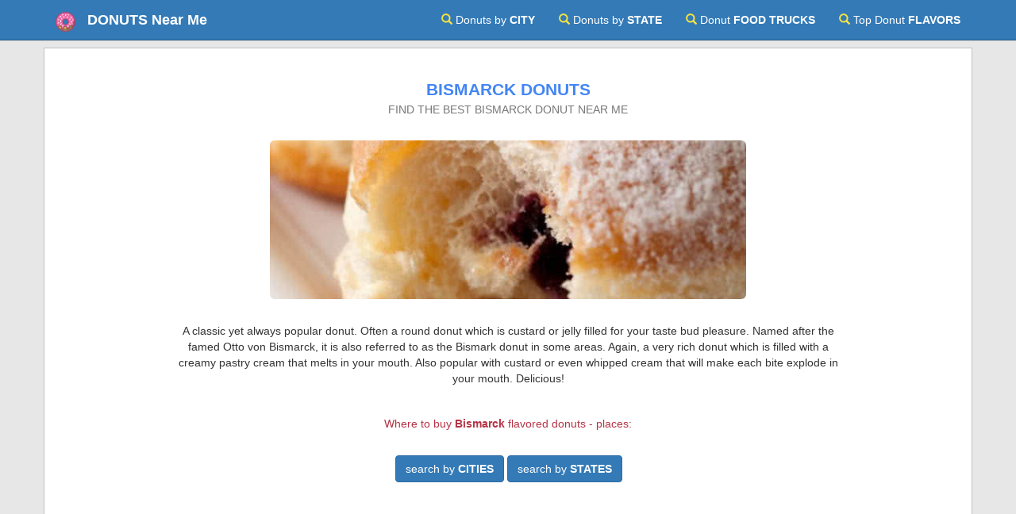

--- FILE ---
content_type: text/html
request_url: https://www.donutlocations.com/bismarck.html
body_size: 2653
content:
<!DOCTYPE html>
<html lang="en">
  <head>
    <meta charset="utf-8">
    <meta http-equiv="X-UA-Compatible" content="IE=edge">
    <meta name="viewport" content="width=device-width, initial-scale=1">
    <title>BISMARCK Donuts Near Me - Doughnut Shops Nearby</title>
	<meta name="description" content="Top 10 must-try Bismarck flavor donuts in each state and city, visit these bakeries and doughnut shops.">
	<meta name="format-detection" content="telephone=no">
      <meta property="og:locale" content="en_US"/>
      <meta property="og:site_name" content="Donut Locations"/>
      <meta property="og:url" content="https://www.donutlocations.com/bismarck.html"/>
	  <meta property="og:type" content="website"/>
      <meta property="og:title" content="BISMARCK Donuts Near Me - Doughnut Shops Nearby"/>
      <meta property="og:image" content="https://www.donutlocations.com/img/bismarck.jpg"/> 
      <meta property="og:image:width" content="600"/>
      <meta property="og:image:height" content="200"/>
    <link rel="preload" href="css/bootstrap.min.css" as="style">
    <link rel="preload" href="css/donut-styles.css" as="style">
    <link rel="preload" href="js/bootstrap.min.js" as="script">
    <link href="css/bootstrap.min.css" rel="stylesheet">
    <link href="css/donut-styles.css" rel="stylesheet">
	<link rel="shortcut icon" href="img/favicon.ico">
	<link rel="canonical" href="https://www.donutlocations.com/bismarck.html" >
	<script data-ad-client="ca-pub-0968022434187508" async src="https://pagead2.googlesyndication.com/pagead/js/adsbygoogle.js"></script>
  </head>

  <body>
  
    <nav class="navbar navbar-default navbar-fixed-top" style="background-color: #337ab7; border-bottom-color: #225278; border-bottom-style: solid; border-bottom-width: 1px;">
      <div class="container">
        <div class="navbar-header">
          <button type="button" class="navbar-toggle collapsed" data-toggle="collapse" data-target="#navbar" aria-expanded="false" aria-controls="navbar"  style="background-color: #ffffff;">
            <span class="sr-only">Toggle navigation</span>
            <span class="icon-bar"></span>
            <span class="icon-bar"></span>
            <span class="icon-bar"></span>
          </button>
		  <a class="navbar-brand" href="https://www.donutlocations.com/">
                <img src="https://www.donutlocations.com/img/brand.png" height="25">
          </a>
		  <a class="navbar-brand" href="https://www.donutlocations.com/" style="color: #e8e8e8;" title="Donuts Near Me"><strong style="color: #ffffff;">DONUTS Near Me</strong></a>
        </div>
        <div id="navbar" class="navbar-collapse collapse">
          <ul class="nav navbar-nav navbar-right">
			<li><a href="https://www.donutlocations.com/cities.html" style="color: #ffffff;" title="Donuts by City"><span class="glyphicon glyphicon-search" aria-hidden="true" style="color: #f6e241;"></span> Donuts by <strong>CITY</strong></a></li>
            <li><a href="https://www.donutlocations.com/states.html" style="color: #ffffff;" title="Donuts by State"><span class="glyphicon glyphicon-search" aria-hidden="true" style="color: #f6e241;"></span> Donuts by <strong>STATE</strong></a></li>
            <li><a href="https://www.donutlocations.com/food-truck-near-me.html" style="color: #ffffff;" title="Donuts Food Trucks"><span class="glyphicon glyphicon-search" aria-hidden="true" style="color: #f6e241;"></span> Donut <strong>FOOD TRUCKS</strong></a></li>
            <li><a href="https://www.donutlocations.com/donut-flavors.html" style="color: #ffffff;" title="Top Donut Flavors"><span class="glyphicon glyphicon-search" aria-hidden="true" style="color: #f6e241;"></span> Top Donut <strong>FLAVORS</strong></a></li>
          </ul>
        </div>
      </div>
    </nav>

    <div class="container text-center" style="background-color: #FFFFFF; padding-right: 0; padding-left: 0; padding-right: 0; padding-left: 0; border-color: #c0c0c0; border-style: solid; border-width: 1px;">

	<br>	

    <h1 class="location"><strong style="color: #4285f4;">BISMARCK DONUTS</strong><br><small>Find the Best Bismarck Donut Near Me</small></h1>
		
	  <br>
	  
	  <p style="padding-right: 10px; padding-left: 10px;"><img class="img-responsive center-block img-rounded" src="https://www.donutlocations.com/img/bismarck.jpg" alt="Bismarck"></p>
	  
	  <br>

        <p style="padding-left: 15px; padding-right: 15px; max-width: 875px;" class="container text-center">
		
		A classic yet always popular donut. Often a round donut which is custard or jelly filled for your taste bud pleasure. Named after the famed
		Otto von Bismarck, it is also referred to as the Bismark donut in some areas. Again, a very rich donut which is filled with a creamy pastry
		cream that melts in your mouth. Also popular with custard or even whipped cream that will make each bite explode in your mouth. Delicious! 
				
		</p>
		
	    <br>
		
		<h5 style="color: #b63446;">Where to buy <b>Bismarck</b> flavored donuts - places:</h5>

    	<br>
	
      <div class="container">
	  
	  <a href="https://www.donutlocations.com/cities.html" class="btn btn-primary btn-md" role="button" style="margin-top: 2px; margin-bottom: 2px">search by <strong>CITIES</strong></a>
	  <a href="https://www.donutlocations.com/states.html" class="btn btn-primary btn-md" role="button" style="margin-top: 2px; margin-bottom: 2px">search by <strong>STATES</strong></a>

	  </div>

	    <br><br>

                  <div align="center">
          
                          <style type="text/css">
                          .donutShop_4 { display:inline-block; width: 970px; height: 250px; }
                          @media (max-width: 1024px) { .donutShop_4 { display: none; } }
                          </style>
          				  <!-- donutLrg -->
                          <ins class="adsbygoogle donutShop_4"
                             data-ad-client="ca-pub-0968022434187508"
                             data-ad-slot="5434466725"></ins>
                          <script async src="//pagead2.googlesyndication.com/pagead/js/adsbygoogle.js"></script>
                          <script>(adsbygoogle = window.adsbygoogle || []).push({});</script>
          
                          <style type="text/css">
                          .donutShop_5 { display:inline-block; width: 336px; height: 280px; }
                          @media (min-width: 1025px) { .donutShop_5 { display: none; } }
                          </style>
          				  <!-- donutLrgMob -->
                          <ins class="adsbygoogle donutShop_5"
                             data-ad-client="ca-pub-0968022434187508"
                             data-ad-slot="2425160000"></ins>
                          <script async src="//pagead2.googlesyndication.com/pagead/js/adsbygoogle.js"></script>
                          <script>(adsbygoogle = window.adsbygoogle || []).push({});</script>
          
                  </div>
	  
	  <br>
	  
      <div class="container">
	  <div class="row">
        <div class="col-xs-4  text-center">
          <img class="img-responsive center-block img-rounded" src="https://www.donutlocations.com/img/stans-lemon.jpg" alt="Bismarck Donut" style="min-width: 100px;">
		  <br>
		</div>
        <div class="col-xs-4 text-center">
          <img class="img-responsive center-block img-rounded" src="https://www.donutlocations.com/img/lanes-bismarck.jpg" alt="Bismarck Donut" style="min-width: 100px;">
		  <br>
		</div>
        <div class="col-xs-4 text-center">
          <img class="img-responsive center-block img-rounded" src="https://www.donutlocations.com/img/mojo-monkey-mocha.jpg" alt="Bismarck Donut" style="min-width: 100px;">
		  <br>
		</div>
      </div>
      </div>

	  <br><br>
	  
		<h5 style="color: #b63446;">Find more Doughnuts Nearby:</h5>

	  <br>
	  
      <div class="container">
	  <div class="row">
        <div class="col-xs-6 text-center">
          <a href="https://www.donutlocations.com/custard.html"><img class="img-responsive center-block img-rounded" src="https://www.donutlocations.com/img/custard.jpg" alt="Custard Filled Donuts "style="min-width: 150px; width: 300px;"></a>
		  <a href="https://www.donutlocations.com/custard.html"><h5 class="bakery">Custard <b style="text-transform: none;">Donuts Near Me</b></h5></a>
		  <br>
		</div>
        <div class="col-xs-6 text-center">
          <a href="https://www.donutlocations.com/apple-fritter.html"><img class="img-responsive center-block img-rounded" src="https://www.donutlocations.com/img/apple-fritter.jpg" alt="Apple Fritter Donuts "style="min-width: 150px; width: 300px;"></a>
		  <a href="https://www.donutlocations.com/apple-fritter.html"><h5 class="bakery">Apple Fritter <b style="text-transform: none;">Donuts Near Me</b></h5></a>
		  <br>
		</div>
      </div>
	  </div>

	  </div>

      <footer>
	    <br>
        <p class="text-center">
		Copyright © 2025 DonutLocations.com. All rights reserved.<br>All trademarks are property of their respective owners.
		<br><br>
		<a href="https://www.donutlocations.com/privacy.html">Privacy Policy & Cookie Policy</a>
		</p>
      </footer>
	
    <script src="https://ajax.googleapis.com/ajax/libs/jquery/1.11.3/jquery.min.js"></script>
    <script src="https://www.donutlocations.com/js/bootstrap.min.js"></script>
	
	<!-- Statcounter Code -->
    <script type="text/javascript">
    var sc_project=11947732; 
    var sc_invisible=1; 
    var sc_security="37587ddd"; 
    </script>
    <script type="text/javascript"
    src="https://www.statcounter.com/counter/counter.js"
    async></script>
    <noscript><div class="statcounter"><a title="Web Analytics"
    href="https://statcounter.com/" target="_blank"><img
    class="statcounter"
    src="https://c.statcounter.com/11947732/0/37587ddd/1/"
    alt="Web Analytics"></a></div></noscript>
    <!-- End of Statcounter Code -->

  </body>

</html>


--- FILE ---
content_type: text/html; charset=utf-8
request_url: https://www.google.com/recaptcha/api2/aframe
body_size: 267
content:
<!DOCTYPE HTML><html><head><meta http-equiv="content-type" content="text/html; charset=UTF-8"></head><body><script nonce="fecCk3w1_DRZSqRFoUmmuw">/** Anti-fraud and anti-abuse applications only. See google.com/recaptcha */ try{var clients={'sodar':'https://pagead2.googlesyndication.com/pagead/sodar?'};window.addEventListener("message",function(a){try{if(a.source===window.parent){var b=JSON.parse(a.data);var c=clients[b['id']];if(c){var d=document.createElement('img');d.src=c+b['params']+'&rc='+(localStorage.getItem("rc::a")?sessionStorage.getItem("rc::b"):"");window.document.body.appendChild(d);sessionStorage.setItem("rc::e",parseInt(sessionStorage.getItem("rc::e")||0)+1);localStorage.setItem("rc::h",'1768651937156');}}}catch(b){}});window.parent.postMessage("_grecaptcha_ready", "*");}catch(b){}</script></body></html>

--- FILE ---
content_type: text/css
request_url: https://www.donutlocations.com/css/donut-styles.css
body_size: 254
content:
  body {
  padding-top: 60px;
  padding-bottom: 20px;
  background-color: #e7e7e7;
}

  h1.location {
    font-size: 21px;
    color: #4489f4;
    font-weight: bold;
    text-transform: uppercase;   
}

  h5.bakery {
    font-size: 16px;
    color: #4489f4;
    font-weight: bold;
    text-decoration: underline;
    text-transform: uppercase;
}

  p.bakery {
    font-size: 16px;
    color: #4489f4;
    font-weight: bold;
    text-decoration: underline;
    text-transform: uppercase;
}

  h5.donut {
    font-size: 15px;
    font-weight: bold;
    color: #800000;
}

  h5.suggestion {
    color: #800000;
}

  b.head {
    color: #800000;
}

  .max {
    padding-right: 0;
    padding-left: 0;
}

